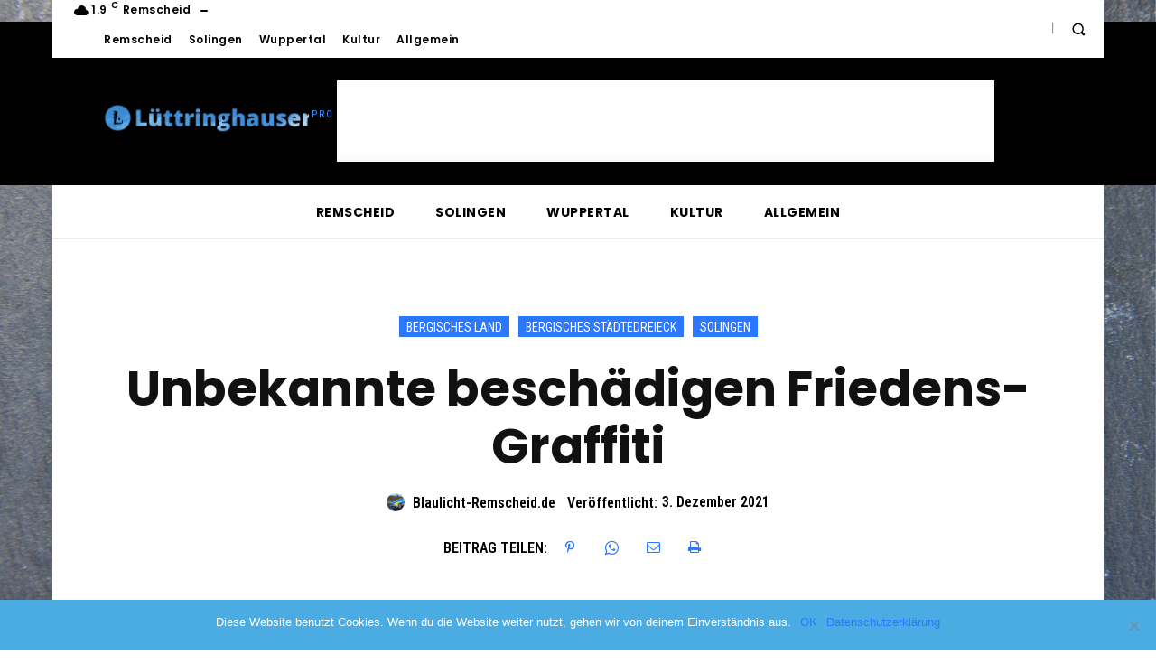

--- FILE ---
content_type: text/html; charset=utf-8
request_url: https://www.google.com/recaptcha/api2/aframe
body_size: 267
content:
<!DOCTYPE HTML><html><head><meta http-equiv="content-type" content="text/html; charset=UTF-8"></head><body><script nonce="8vFsszW_KuI_YF4IrK_n0g">/** Anti-fraud and anti-abuse applications only. See google.com/recaptcha */ try{var clients={'sodar':'https://pagead2.googlesyndication.com/pagead/sodar?'};window.addEventListener("message",function(a){try{if(a.source===window.parent){var b=JSON.parse(a.data);var c=clients[b['id']];if(c){var d=document.createElement('img');d.src=c+b['params']+'&rc='+(localStorage.getItem("rc::a")?sessionStorage.getItem("rc::b"):"");window.document.body.appendChild(d);sessionStorage.setItem("rc::e",parseInt(sessionStorage.getItem("rc::e")||0)+1);localStorage.setItem("rc::h",'1768893442764');}}}catch(b){}});window.parent.postMessage("_grecaptcha_ready", "*");}catch(b){}</script></body></html>